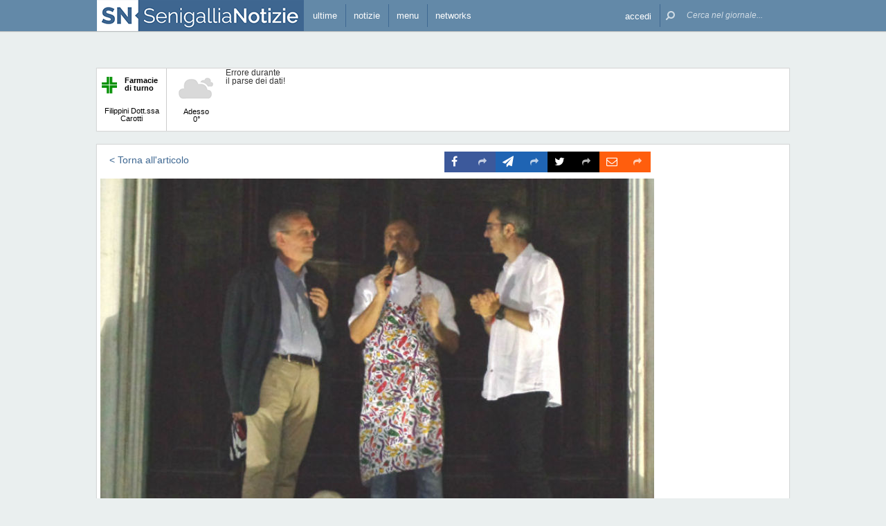

--- FILE ---
content_type: text/html; charset=utf-8
request_url: https://www.google.com/recaptcha/api2/aframe
body_size: 268
content:
<!DOCTYPE HTML><html><head><meta http-equiv="content-type" content="text/html; charset=UTF-8"></head><body><script nonce="Mu3rmxw8LZJnVzBB0-Y3sw">/** Anti-fraud and anti-abuse applications only. See google.com/recaptcha */ try{var clients={'sodar':'https://pagead2.googlesyndication.com/pagead/sodar?'};window.addEventListener("message",function(a){try{if(a.source===window.parent){var b=JSON.parse(a.data);var c=clients[b['id']];if(c){var d=document.createElement('img');d.src=c+b['params']+'&rc='+(localStorage.getItem("rc::a")?sessionStorage.getItem("rc::b"):"");window.document.body.appendChild(d);sessionStorage.setItem("rc::e",parseInt(sessionStorage.getItem("rc::e")||0)+1);localStorage.setItem("rc::h",'1769108250624');}}}catch(b){}});window.parent.postMessage("_grecaptcha_ready", "*");}catch(b){}</script></body></html>